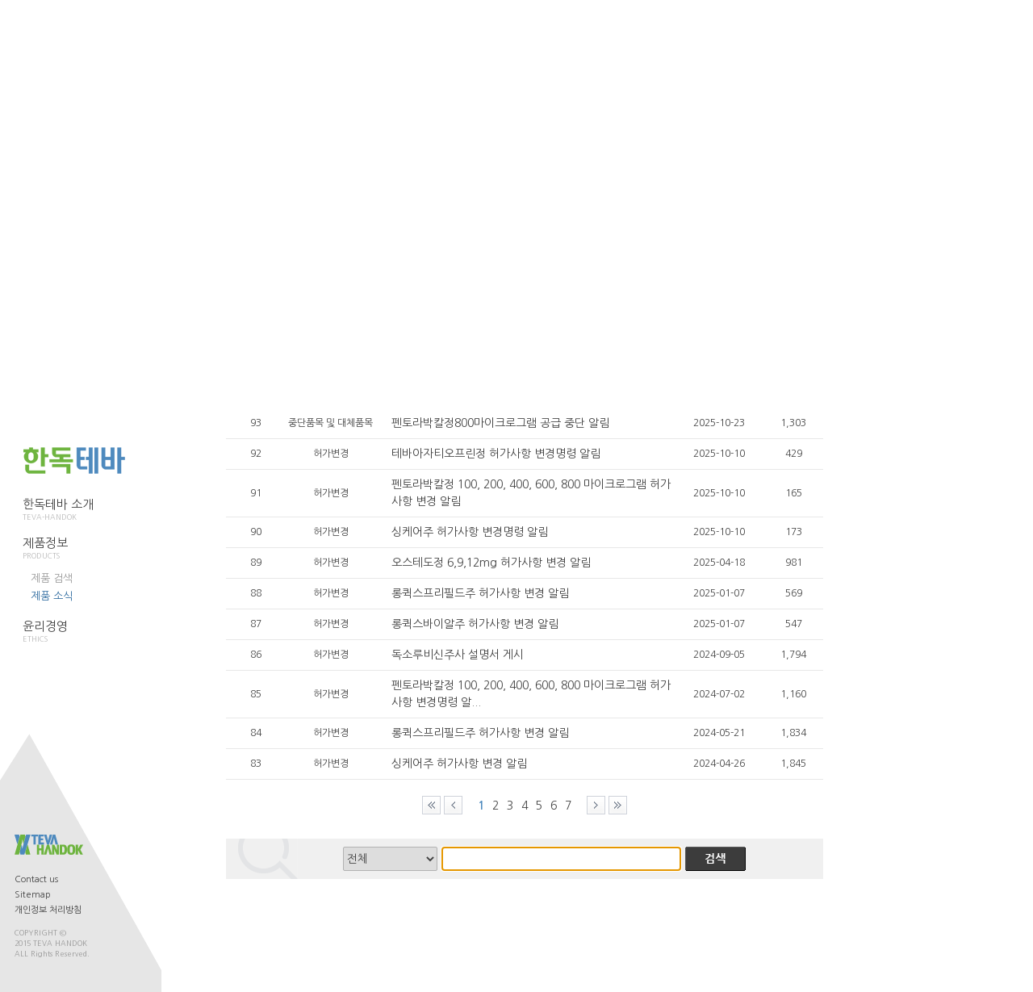

--- FILE ---
content_type: text/html; Charset=UTF-8
request_url: https://teva-handok.co.kr/product/product_news.asp?27134524
body_size: 15120
content:

<!DOCTYPE HTML>
<html lang="ko">
<head>
<meta charset="utf-8">
<meta http-equiv="X-UA-Compatible" content="IE=Edge" />
<!--meta name="viewport" content="width=1260,user-scalable=no;" -->
<meta name="viewport" content="height=device-height,width=device-width, initial-scale=1.0, maximum-scale=1.0, minimum-scale=1.0, user-scalable=no, target-densitydpi=medium-dpi">
<link type="text/css" href="/css/style.css?v=20180316" rel="stylesheet" />
<script type="text/javascript" src="/js/lib/jquery-1.9.1.min.js"></script>
<script type="text/javascript" src="/js/lib/jquery-ui.js"></script>
<script type="text/javascript" src="/js/lib/jquery.bxslider.min.js"></script>
<script type="text/javascript" src="/js/lib/placeholders.min.js"></script>
<script type="text/javascript" src="/js/lib/jquery.mousewheel.js"></script>
<script type="text/javascript" src="/js/ui.common.js"></script>
<script type="text/javascript" src="/xScoPublic/xFunction/xJsv/xGeneric.js"></script>
<!--[if lt IE 9]>
<script type="text/javascript" src="js/lib/html5shiv.js"></script>
<![endif]-->
<title>제품 소식 | 제품정보 | 한독테바</title>
</head>

<body>
	<div id="wrap" class="product-news">
			<div id="skip-to-content">
		<a href="#gnb">주메뉴 바로가기</a>
		<a href="#contents">본문 바로가기</a>
	</div>
	
	<div class="m-header for-mobile">
		<h1 class="logo"><a href="/"><img src="/images/common/logo.png" alt="Teva-Handok" /></a></h1>
		<button type="button" class="nav for-mobile" onclick="javascript:;"></button>
	</div>
	<div class="layerdim"></div>

	<!-- 2018-03-14 팝업추가 -->
	<div class="layer_obi">
		<p>한독테바 임직원이십니까?</p>
		<div class="btns">
			<a href="https://secure.ethicspoint.com/domain/media/ko/gui/34720/index.html" target="_blank" onclick="layerObiClose();" class="yes">예</a>
			<a href="/management/advice.asp">아니오</a>
		</div>
		<a href="javascript:layerObiClose();" class="layer_close_btn">닫기</a>
	</div>
	<script type="text/javascript">
	//<![CDATA[

	function layerObi(){
		$(".layerdim").addClass("obi");
		$(".layer_obi").show();
	}
	function layerObiClose(){
		$(".layerdim").removeClass("obi");
		$(".layer_obi").hide();
	}
	//]]>
	</script>
	<!-- //2018-03-14 팝업추가 -->


	<!-- Left Menu -->
	<div class="left-menu">
		<!-- header -->
		<div class="header">
			<h1 class="logo"><a href="/"><img src="/images/common/logo.png" alt="Teva-Handok" /></a></h1>
			<!-- Gnb -->
			<div id="gnb">
				<h2 class="blind">한독테바 주메뉴</h2>
				<ul>
					<li class="depth1">
						<a href="/about/info.asp?27153806">한독테바 소개<span>TEVA-HANDOK</span></a>
						<ul class="depth2">
							<li><a href="/about/info.asp?27153806">한독테바 소개</a></li>
							<!--<li><a href="/about/ceo.asp?27153806">CEO 인사말</a></li>-->
							<li><a href="/about/value.asp?27153806">한독테바의 가치</a></li>
							<li><a href="/about/map.asp?27153806">찾아오시는 길</a></li>
						</ul>
					</li>
					<li class="depth1">
						<a href="/product/product_srh_list.asp?KeyOrder=G101&27153806">제품정보<span>PRODUCTS</span></a>
						<ul class="depth2">
							<li><a href="/product/product_srh_list.asp?KeyOrder=G101&27153806">제품 검색</a></li>
							<li><a href="/product/product_news.asp?27153806">제품 소식</a></li>
						</ul>
					</li>
					<li class="depth1">
						<a href="/management/fair_trade.asp?27153806">윤리경영<span>ETHICS</span></a>
						<ul class="depth2">
							<li><a href="/management/fair_trade.asp?27153806">공정거래 자율준수</a></li>
							<li><a href="/management/autonomy.asp?27153806">자율준수 의지선언</a></li>
							<li><a href="/management/ethical_management.asp?27153806">한독테바의 윤리경영</a></li>
							<li><a href="https://secure.ethicspoint.com/domain/media/ko/gui/34720/index.html" target="_blank">상담/제보(TEVA OBI)</a></li>
							<!-- <li><a href="/management/advice.asp?27153806">윤리경영 상담/제보</a></li>
							<li><a href="javascript:layerObi();">TEVA OBI</a></li> -->
						</ul>
					</li>
				</ul>
			</div>
			<div class="for-mobile">
				<ul class="util-menu">
					<li><a href="/util/contact.asp?27153806">- Contact us</a></li>
					<li><a href="/util/sitemap.asp?27153806">- Sitemap</a></li>
					<li><a href="/util/personal.asp?27153806">- 개인정보 처리방침</a></li>
				</ul>
				<div class="btn-close">
					<a href="javascript:;"><img src="/images/m/common/btn-close.gif" alt="닫기" /></a>
				</div>
			</div>
			<!-- // Gnb -->
		</div>
		<!-- //header -->		<!-- Footer -->		
		<div class="footer">
			<div class="foot-wrap for-desktop">
				<h2><img src="/images/common/foot-logo.png" alt="한독테바" /></h2>
				<ul class="util-menu">
					<li><a href="/util/contact.asp">Contact us</a></li>
					<li><a href="/util/sitemap.asp">Sitemap</a></li>
					<li><a href="/util/personal.asp">개인정보 처리방침</a></li>
				</ul>
				<p class="copyright">COPYRIGHT &copy;<br />2015 TEVA HANDOK<br />ALL Rights Reserved.</p>
			</div>
			<div class="for-mobile">
				COPYRIGHT &copy; 2015 teva Handok ALL Rights Reserved.
			</div>
		</div>
		<!-- //Footer -->
	</div>
	<!-- // Left Menu -->
		<div class="reveal-header for-mobile">
			<h1><a href="/product/product_srh_list.asp" class="btn-prev">prev</a><span><a href="">제품 소식</a></span><a href="/product/product_srh_list.asp" class="btn-next">next</a></h1>
		</div>
		<div id="contents" class="sub-contents">
			
			<!-- page-title -->
			<div class="page-title-box">
				<h2>제품 소식</h2>
				<!-- location -->
				<div class="location">
					<a href="/">HOME</a>
					<span>></span>
					<a href="/product/product_srh_list.asp">제품정보</a>
					<span>></span>
					<em>제품 소식</em>
				</div>
				<!-- // location -->
			</div>
			<!-- //page-title -->
			
			<!-- tab-menu -->
			<ul class="tab-menu">
				<li class="on"><a href="javascript:;" item-data="">전체</a></li>
				<li ><a href="javascript:;" item-data="G201">낱알변경</a></li>
				<li ><a href="javascript:;" item-data="G202">보험약가</a></li>
				<li ><a href="javascript:;" item-data="G203">허가변경</a></li>
				<li class="last"><a href="javascript:;" item-data="G204">중단품목 및<br />대체품목</a></li>
			</ul>
			<!-- tab-menu -->

			<!-- board-list -->
			<p class="txt-sum">전체 <strong>96</strong>건</p>			
			<table summary="번호, 구분, 제목, 등록일, 조회수 내용이 보여집니다"  class="board-list">
				<caption>제품 소식 - 전체 목록</caption>
				<colgroup>
					<col width="10%" />
					<col width="15%" />
					<col width="*" />
					<col width="15%" />
					<col width="10%" />
				</colgroup>
				<thead>
					<tr>
						<th scope="col">번호</th>
						<th scope="col">구분</th>
						<th scope="col">제목</th>
						<th scope="col">등록일</th>
						<th scope="col">조회</th>
					</tr>
				</thead>
				<tbody>
					<!-- loop -->
				
					<tr>
						<td>96</td>
						<td>허가변경</td>
						<td class="al-left"><a href="/product/product_news_view.asp?KeyOrder=&KeyField=all&KeyWord=&BR_SEQ=105&Current_Page=1">테바아자티오프린정 허가사항 변경명령 알림</a></td>
						<td>2026-01-05</td>
						<td>1,123</td>
					</tr>
				
					<tr>
						<td>95</td>
						<td>허가변경</td>
						<td class="al-left"><a href="/product/product_news_view.asp?KeyOrder=&KeyField=all&KeyWord=&BR_SEQ=104&Current_Page=1">펜토라박칼정 100, 200, 400, 600, 800 마이크로그램 허가사항 변경 알림</a></td>
						<td>2025-11-20</td>
						<td>1,057</td>
					</tr>
				
					<tr>
						<td>94</td>
						<td>허가변경</td>
						<td class="al-left"><a href="/product/product_news_view.asp?KeyOrder=&KeyField=all&KeyWord=&BR_SEQ=103&Current_Page=1">코팍손프리필드주 40mg/1mL 허가사항 변경안내</a></td>
						<td>2025-11-03</td>
						<td>937</td>
					</tr>
				
					<tr>
						<td>93</td>
						<td>중단품목 및 대체품목</td>
						<td class="al-left"><a href="/product/product_news_view.asp?KeyOrder=&KeyField=all&KeyWord=&BR_SEQ=102&Current_Page=1">펜토라박칼정800마이크로그램 공급 중단 알림</a></td>
						<td>2025-10-23</td>
						<td>1,303</td>
					</tr>
				
					<tr>
						<td>92</td>
						<td>허가변경</td>
						<td class="al-left"><a href="/product/product_news_view.asp?KeyOrder=&KeyField=all&KeyWord=&BR_SEQ=101&Current_Page=1">테바아자티오프린정 허가사항 변경명령 알림</a></td>
						<td>2025-10-10</td>
						<td>429</td>
					</tr>
				
					<tr>
						<td>91</td>
						<td>허가변경</td>
						<td class="al-left"><a href="/product/product_news_view.asp?KeyOrder=&KeyField=all&KeyWord=&BR_SEQ=100&Current_Page=1">펜토라박칼정 100, 200, 400, 600, 800 마이크로그램 허가사항 변경 알림</a></td>
						<td>2025-10-10</td>
						<td>165</td>
					</tr>
				
					<tr>
						<td>90</td>
						<td>허가변경</td>
						<td class="al-left"><a href="/product/product_news_view.asp?KeyOrder=&KeyField=all&KeyWord=&BR_SEQ=99&Current_Page=1">싱케어주 허가사항 변경명령 알림</a></td>
						<td>2025-10-10</td>
						<td>173</td>
					</tr>
				
					<tr>
						<td>89</td>
						<td>허가변경</td>
						<td class="al-left"><a href="/product/product_news_view.asp?KeyOrder=&KeyField=all&KeyWord=&BR_SEQ=97&Current_Page=1">오스테도정 6,9,12mg 허가사항 변경 알림</a></td>
						<td>2025-04-18</td>
						<td>981</td>
					</tr>
				
					<tr>
						<td>88</td>
						<td>허가변경</td>
						<td class="al-left"><a href="/product/product_news_view.asp?KeyOrder=&KeyField=all&KeyWord=&BR_SEQ=96&Current_Page=1">롱퀵스프리필드주 허가사항 변경 알림</a></td>
						<td>2025-01-07</td>
						<td>569</td>
					</tr>
				
					<tr>
						<td>87</td>
						<td>허가변경</td>
						<td class="al-left"><a href="/product/product_news_view.asp?KeyOrder=&KeyField=all&KeyWord=&BR_SEQ=95&Current_Page=1">롱퀵스바이알주 허가사항 변경 알림</a></td>
						<td>2025-01-07</td>
						<td>547</td>
					</tr>
				
					<tr>
						<td>86</td>
						<td>허가변경</td>
						<td class="al-left"><a href="/product/product_news_view.asp?KeyOrder=&KeyField=all&KeyWord=&BR_SEQ=94&Current_Page=1">독소루비신주사 설명서 게시</a></td>
						<td>2024-09-05</td>
						<td>1,794</td>
					</tr>
				
					<tr>
						<td>85</td>
						<td>허가변경</td>
						<td class="al-left"><a href="/product/product_news_view.asp?KeyOrder=&KeyField=all&KeyWord=&BR_SEQ=93&Current_Page=1">펜토라박칼정 100, 200, 400, 600, 800 마이크로그램 허가사항 변경명령 알...</a></td>
						<td>2024-07-02</td>
						<td>1,160</td>
					</tr>
				
					<tr>
						<td>84</td>
						<td>허가변경</td>
						<td class="al-left"><a href="/product/product_news_view.asp?KeyOrder=&KeyField=all&KeyWord=&BR_SEQ=92&Current_Page=1">롱퀵스프리필드주 허가사항 변경 알림</a></td>
						<td>2024-05-21</td>
						<td>1,834</td>
					</tr>
				
					<tr>
						<td>83</td>
						<td>허가변경</td>
						<td class="al-left"><a href="/product/product_news_view.asp?KeyOrder=&KeyField=all&KeyWord=&BR_SEQ=91&Current_Page=1">싱케어주 허가사항 변경 알림</a></td>
						<td>2024-04-26</td>
						<td>1,845</td>
					</tr>
				
					<!-- //loop -->
				</tbody>
			</table>
			<!-- // board-list -->
			
			<!-- paging -->
			<div class="paging">
				<span><img src="/images/common/btn-page-first.gif" alt="첫페이지로" /> <img src="/images/common/btn-page-prev.gif" alt="이전페이지" /></span><ul><li><strong title="현재페이지">1</strong>  </li><li><a href="?Current_Page=2&KeyOrder=&KeyField=all&KeyWord=">2</a> </li><li><a href="?Current_Page=3&KeyOrder=&KeyField=all&KeyWord=">3</a> </li><li><a href="?Current_Page=4&KeyOrder=&KeyField=all&KeyWord=">4</a> </li><li><a href="?Current_Page=5&KeyOrder=&KeyField=all&KeyWord=">5</a> </li><li><a href="?Current_Page=6&KeyOrder=&KeyField=all&KeyWord=">6</a> </li><li><a href="?Current_Page=7&KeyOrder=&KeyField=all&KeyWord=">7</a></li></ul><span><img src="/images/common/btn-page-next.gif" alt="다음페이지" /><img src="/images/common/btn-page-last.gif" alt="마지막페이지" /></span>
			</div>
			<!-- //paging -->
			
			<!-- search form -->
			<form id="form" name="form" method="post" class="search-f">
				<input type="hidden" name="Current_Page" value="1" />
				<input type="hidden" name="KeyOrder" id="KeyOrder" value="" />
				<fieldset>
					<legend>목록 내 검색</legend>
					<select name="KeyField" id="KeyField" title="검색구분 선택">
						<option value="all" selected>전체</option>
						<option value="UBM.BR_TITLE" >제목</option>
						<option value="UBM.BR_MEMO" >내용</option>
					</select>					    
					<input type="text" title="검색단어 입력" id="KeyWord" name="KeyWord" value="" maxlength="30" onKeyDown="javascript:jXrKeyAction(event, 13, document.getElementById('btnSearch'));" />	
					<p class="for-desktop"><input type="image" src="/images/common/btn-search.png" onClick="javascript:goSearch(null, document.getElementById('KeyField'), document.getElementById('KeyWord'),'/product/product_news.asp');return false;" alt="검색" id="btnSearch" /></p>
					<p class="for-mobile"><input type="image" src="/images/m/common/btn-search.png" onClick="javascript:goSearch(null, document.getElementById('KeyField'), document.getElementById('KeyWord'),'/product/product_news.asp');return false;" alt="검색" id="btnSearch" /></p>
				</fieldset>
			</form>
			<!-- //serch form -->
		</div>
		
		<div class="right-bg"></div>
				<!-- Footer -->		
		<div class="footer">
			<div class="foot-wrap for-desktop">
				<h2><img src="/images/common/foot-logo.png" alt="한독테바" /></h2>
				<ul class="util-menu">
					<li><a href="/util/contact.asp">Contact us</a></li>
					<li><a href="/util/sitemap.asp">Sitemap</a></li>
					<li><a href="/util/personal.asp">개인정보 처리방침</a></li>
				</ul>
				<p class="copyright">COPYRIGHT &copy;<br />2015 TEVA HANDOK<br />ALL Rights Reserved.</p>
			</div>
			<div class="for-mobile">
				COPYRIGHT &copy; 2015 teva Handok ALL Rights Reserved.
			</div>
		</div>
		<!-- //Footer -->
	</div>
	<!-- // Left Menu -->
	</div>
	<script type="text/javascript">
		function getCurrentDepth() {
			//메뉴 활성화
			return 22;
		}

		$("input[name='KeyWord']").focus();

		$(".tab-menu>li>a").bind("click",function(){
			var pageCode = $(this).attr("item-data");
			
			document.form.KeyOrder.value = pageCode;
			document.form.KeyWord.value = "";

			jXrSubmit(document.form, false, "/product/product_news.asp", "_self");
		});
	</script>
</body>
</html>

--- FILE ---
content_type: text/css
request_url: https://teva-handok.co.kr/css/style.css?v=20180316
body_size: 66129
content:
@charset "utf-8";

@import url('https://fonts.googleapis.com/css?family=Nanum+Gothic:400,500,600,700&display=swap');

/* ================================================
	common style
	source file:style.css
	target:CSS Level 3
================================================ */

/* Reset */
/* html{overflow-x:hidden;overflow-y:scroll;} */
html, body {width:100%;height:100%;-webkit-text-size-adjust: none;}
body,input,select,textarea,button,
div, p, ol, ul, li, img, a, form, span, iframe, dl, dt, dd,
h1, h2, h3, h4, h5, h6, table, th, td {font-family:"Nanum Gothic", sans-serif, dotum, "돋움";font-size:14px;color:#424242;letter-spacing:0;line-height:1.5em;margin:0;padding:0;}
table, th, td{margin:0;padding:0;font-size:12px;color:#424242;line-height:18px;}
table{border-collapse:collapse;border-spacing:0;}
img,fieldset{border:0;padding:0;margin:0;}
ul,ol,li{list-style:none;margin:0;padding:0;}
a{font-size:14px;color:#424242;}
em{font-size:100%;text-decoration:none; font-style:normal;}
strong{color:#4e8abe;}
img {vertical-align:middle;}
button{outline:none;}
input[type="image"]{border:0;background:none;}
input[type=file]{height:28px;line-height:28px;border:solid #B2B2B2 1px;background:#FFF;border-radius:2px;-webkit-appearance: none;}
input[type=text],
input[type=password]{height:30px;line-height:30px;padding:0 8px;border:solid 1px #B2B2B2;background:#FFF;border-radius:2px;box-sizing:border-box;-webkit-box-sizing:border-box;-moz-box-sizing:border-box;-webkit-appearance: none;}
input[type=radio]{vertical-align:middle;}
select{height:30px;border:1px solid #B2B2B2;border-radius:2px;}
textarea{width:100%;border:1px solid #B2B2B2;padding:0 8px;box-sizing:border-box;-webkit-box-sizing:border-box;-moz-box-sizing:border-box;border-radius:0;-webkit-appearance: none;}

/* basic layout & align */
a{text-decoration:none;cursor:pointer}
a:link{text-decoration:none}
a:visited{text-decoration:none}
a:hover{text-decoration:none}
a.underline{text-decoration:underline}

.left{float:left !important;}
.right{float:right !important;}
.clear{clear:both !important;}

.al-left{text-align:left !important;}
.al-right{text-align:right !important;}
.al-center{text-align:center !important;}

/* basic others */
.show{display:block}
.hide{display:none}
legend, caption,
.blind{position:absolute;width:0;height:0;font-size:0;line-height:0;text-indent:-9999px;overflow:hidden;}

.for-desktop{display:inline-block;}
.for-mobile{display:none;}

@media only screen and (max-width:768px){
	.for-desktop{display:none;}
	.for-mobile{display:inline-block;}
}

/* placeholder */
input::-webkit-input-placeholder {color: #909090;}
input::-moz-placeholder {color: #909090;}
input:-moz-placeholder {color: #909090;} /* Older versions of Firefox */
input:-ms-input-placeholder {color: #909090;}

textarea::-webkit-input-placeholder {color: #909090;}
textarea::-moz-placeholder {color: #909090;}
textarea:-moz-placeholder {color: #909090;} /* Older versions of Firefox */
textarea:-ms-input-placeholder {color: #909090;}

/* Layout */
#wrap {position:relative;width:100%;height:100%;min-width:1260px;}
#contents{margin-left:200px;}
.main-contents{height:100%;}

.sub-contents{width:900px;min-height:100%;padding:0 80px;background-color:#FFF;padding-bottom:140px;box-sizing:border-box;-webkit-box-sizing:border-box;-moz-box-sizing:border-box;}
.sub-contents .page-title-box{position:relative;height:87px;padding-top:70px;background:url(/images/common/bar-black-30x1.gif) left bottom no-repeat;margin-bottom:43px;}
.sub-contents h2{height:40px;line-height:40px;font-size:40px;color:#424242;font-weight:600;letter-spacing:-0.07em;}
.sub-contents h3{font-size:18px;font-weight:500;}
.sub-contents .location{position:absolute;top:95px;right:0;}
.sub-contents .location span{color:#9e9e9e;}
.sub-contents .location em{color:#4e8abe;font-weight:bold;}
#contents .no-data{width:100%;text-align:center;}

.right-bg{display:block;z-index:-1;position:fixed;top:0;right:0;width:500px;height:1000px;background-position:center top;}
.ceo-img{display:none;}

@media only screen and (max-width:1480px){
	.right-bg{margin-right:-8%;}
}

@media only screen and (max-width:1360px){
	.right-bg{display:none;}
	.ceo-img{display:block;margin-bottom:50px;}
}

@media only screen and (max-width:768px){
	#wrap{min-width:320px;height:auto;min-height:100%;}
	#contents{margin-left:0;}
	.sub-contents{width:100%;min-height:0;padding:0 3% 20%;font-size:0.875em;box-sizing:border-box;-webkit-box-sizing:border-box;-moz-box-sizing:border-box;}
	.sub-contents table, th, td{font-size:1em;}
	.sub-contents a{font-size:1em;}
	.sub-contents input[type=file]{width:100%;font-size:1em;}
	.sub-contents .page-title-box{height:35px;margin-bottom:6%;padding-top:8%;background-size:22px 1px;}
	.sub-contents h2{font-size:1.429em;height:20px;line-height:20px;}
	.sub-contents h3{font-size:1.250em;}
	.sub-contents .location{display:none;}
	.sub-contents img{max-width:100%;}

	.ceo-img{margin-bottom:10%;}
}

/* Skip To Content */
#skip-to-content{position:absolute;top:0;left:0;width:100%;z-index:1000}
#skip-to-content a{display:block;position:absolute;top:0;left:-99999px;width:100%;height:30px;line-height:30px;background:#6eb43f;color:#fff;font-weight:bold;font-size:12px;text-align:center}
#skip-to-content a:focus,#skip-to-content a:active{left:0;text-decoration:none}
#skip-to-content a:hover{text-decoration:underline}

/* Header */
.left-menu{width:200px;height:100%;min-height:595px;position:fixed;background:#fff;z-index:999;}
.left-menu .nav{/* display:none; */}
.header{height:450px;width:164px;padding-left:28px;position:absolute;top:0;left:0;}
.header .logo{margin-top:45px;}
.header #gnb{position:absolute;top:105px;left:28px;z-index:9999;}
.header #gnb .depth1{margin-top:16px;}
.header #gnb .depth1 > a{font-size:15px;font-weight:500;}
.header #gnb .depth1 > a span{display:block;font-size:9px;color:#b9b9b9;line-height:10px;}
.header #gnb .depth1:first-child{margin:0;}
.header #gnb .depth2{display:none;padding:11px 0 0 10px;}
.header #gnb .depth2 li{line-height:22px;}
.header #gnb .depth1:first-child ul{height:90px !important;}
.header #gnb .depth2 li a{font-size:13px;color:#999;font-weight:500;}
.header #gnb .depth2 li.on a{color:#2d6a9f;}
.header .btn-close{display:none;}

@media only screen and (max-width:768px){
	.header #gnb{position:static;}
	.header #gnb .depth1:first-child ul{height:auto !important;}
}

/* 2018-03-14 추가 : TEVA OBI 팝업 */
.layerdim.obi{display:block;z-index:1000;}
.layer_obi{display:none;position:fixed;left:50%;top:50%;margin:-93px 0 0 -250px;width:500px;height:185px;background:url(/images/common/pop_obi_bg.jpg) no-repeat;z-index:1001;}
.layer_obi p{padding:45px 0 25px;font-size:15px;font-weight:bold;color:#424242;text-align:center;}
.layer_obi .layer_close_btn{position:absolute;right:0;top:0;width:56px;height:56px;font-size:0;}
.layer_obi .btns{text-align:center;}
.layer_obi .btns a{display:inline-block;width:120px;height:40px;border-radius:5px;background-color:#3c3c3c;color:#fff;line-height:40px;}
.layer_obi .btns a.yes{background-color:#4e8abe;}


/* Footer */
#wrap > .footer{display:none;}
.footer {position:absolute;left:0;bottom:0;min-height:320px;width:200px;background:url(/images/common/foot-bg.gif) left top no-repeat;}
.footer .foot-wrap {padding:125px 0 0 18px;}
.footer .foot-wrap h2{margin-bottom:20px;}
.footer .util-menu li{line-height:18px;}
.footer .util-menu li a{font-size:11px;font-weight:500;color:#424242;}
.footer .util-menu li.on a,
.footer .util-menu li a:focus{color:#2d6a9f;}
.footer .copyright {font-size:9px;line-height:1.5em;color:#979797;padding-top:13px;}

@media only screen and (max-width:768px){
	#wrap > .footer{display:block;}
	.m-header{position:absolute;top:0;left:0;width:100%;height:45px;background-color:#FFF;z-index:99;}
	.m-header .logo{margin:8px 0 0 3%;}
	.m-header .logo img{width:80px;}
	.m-header .nav{display:block;position:absolute;top:0;right:0;border:none;width:45px;height:45px;background: url(/images/m/common/icon-menu.png) center center no-repeat;background-size: 17px 15px;}
	.left-menu{display:none;position:absolute;top:0;right:0;z-index:999;width:190px;background-color:#fff;overflow:auto;box-shadow: 0 3px 5px rgba(0,0,0,0.1);-webkit-box-shadow: 0 3px 5px rgba(0,0,0,0.1);-moz-box-shadow: 0 3px 5px rgba(0,0,0,0.1);}
	.left-menu .footer{display:none;}
	.header{position:static;width:100%;height:auto;padding-left:0;}
	.header .logo{display:none;}
	.header #gnb{margin-top:50px;border-bottom:1px solid #eaeae9;}
	.header #gnb .depth1{margin-top:0;border-top:1px solid #eaeae9;}
	.header #gnb .depth1 > a{display:inline-block;width:100%;padding:12px 15px;font-size:0.929em;color:#424242;font-weight:normal;box-sizing:border-box;-webkit-box-sizing:border-box;-moz-box-sizing:border-box;}
	.header #gnb .depth2{padding:0;background-color: #f2f2f2;border-top:1px solid #eaeae9;}
	.header #gnb .depth2 li a{display:inline-block;width:100%;padding:0 20px;line-height:35px;font-size:0.857em;color:#6f6f6f;font-weight:normal;box-sizing:border-box;-webkit-box-sizing:border-box;-moz-box-sizing:border-box;}
	.header #gnb .depth2 li.on a{font-weight:bold;color:#656565;}
	.header #gnb ul .depth1 span{display:none;}
	.header .util-menu{margin:50px 0 50px 10px;}
	.header .util-menu li{margin-top:3px;}
	.header .util-menu li.on{font-weight:bold;}
	.header .util-menu li a{font-size:0.857em;}
	.header .btn-close{display:block;position:absolute;top:0;right:0;}
	.header .btn-close a{display:inline-block;width:50px;height:50px;line-height:50px;text-align:center;}
	.header .btn-close img{width:18px;}
	.reveal-header{width:100%;height:45px;background-color:#4e8abe;margin-top:45px;text-align:center;}
	.reveal-header h1 {position:relative;line-height:37px;font-weight:500;}
	.reveal-header h1 span a{font-size:1.25em;color:#fff;line-height:2.65}
	.reveal-header h1 .btn-prev,
	.reveal-header h1 .btn-next{position:absolute;top:0;display:inline-block;width:45px;height:45px;background:url(/images/m/common/btn-prev.png) center center no-repeat;background-size:11px 20px;font-size:0;text-indent:-9999px;}
	.reveal-header h1 .btn-prev{left:0;}
	.reveal-header h1 .btn-next{right:0;background-image:url(/images/m/common/btn-next.png);}

	.footer{position:absolute;bottom:0;left:0;min-height:0;width:100%;background:none;border-top:1px solid #d2d2d2;}
	.main .footer{border-top:none;}
	.footer .for-mobile{width:100%;height:25px;color:#b3b3b3;font-size:0.786em;text-align:center;padding-top: 5px;}
	.copyright{display:none;}
}

/* icon */
.icon{display:inline-block;background:url(/images/common/icon-pack.png) 0 0 no-repeat;}
.btn .icon{position:absolute;top:10px;right:20px;width:20px;height:20px;}
.btn .icon-report{background-position:0 0;}
.btn .icon-confirm{background-position:-20px 0;}
.btn .icon-pdf{top:8px;right:12px;background-position:-40px 0;}

@media only screen and (max-width:768px){
	.btn{font-size:1em;}
}

/* Button */
.btn{position:relative;display:inline-block;color:#fff;font-weight:bold;text-align:center;padding:2px 0;}
.btn-gray-S{width:75px;height:20px;background:url(/images/common/btn-gray-S.png) 0 0 no-repeat;}
.btn-gray-M{width:88px;height:20px;background:url(/images/common/btn-gray-M.png) 0 0 no-repeat;}
.btn-gray-L{width:126px;height:22px;padding:9px 0 9px 23px;text-align:left;background:url(/images/common/btn-gray-L.png) 0 0 no-repeat;}
.btn-gray-XL{width:157px;height:25px;line-height:25px;background:url(/images/common/btn-gray-XL.png) 0 0 no-repeat;}
.btn-gray-XXL{color:#428AB2;text-align:left;width:180px;height:35px;font-size:14px;line-height:37px;}
/*.btn-gray-XXL{text-align:left;width:180px;height:35px;font-size:14px;line-height:37px;padding-left:38px;background:url(/images/common/btn-gray-XXL.png) 0 0 no-repeat;}*/
.btn-blue{width:96px;height:22px;padding:9px 0 9px 23px;text-align:left;background:url(/images/common/btn-blue.png) 0 0 no-repeat;}

/* Input */
.inp-w100per{width:100%;}
.inp-wm{width:240px;}

/* Input File */
.input1, .input2{float:left;}
.input1 input{width:470px;}
.input2{margin-left:5px;}
.input2:focus{outline: green dotted thick;}

/* Tab-Menu */
.tab-menu{width:100%;margin-bottom:30px;overflow:hidden;}
.tab-menu > li{float:left;width:20%;height:50px;text-align:center;padding-left:1px;box-sizing:border-box;-webkit-box-sizing:border-box;-moz-box-sizing:border-box;}
.tab-menu > li > a{display:inline-block;width:100%;height:100%;line-height:50px;border:1px solid #e1e1e1;box-sizing:border-box;-webkit-box-sizing:border-box;-moz-box-sizing:border-box;}
.tab-menu > li.on{height:60px;}
.tab-menu > li.on > a{border:none;background:url(/images/common/bg-tab-on.png) 0 0 no-repeat;}
.tab-menu > li .tab-cont{display:none;position:absolute;top:0;left:0;text-align:left;}
.tab-menu > li:first-child .tab-cont{display:block;}

@media only screen and (max-width:768px){
	.tab-menu > li{width:50%;padding-left:0;}
}

/* Board-List */
.board-list{width:100%;border-top:2px solid #1a1a1a;}
.board-list th{text-align:center;padding:10px 0;background:url(/images/common/bg-board-line.gif) left bottom repeat-x;}
.board-list td{text-align:center;padding:8px 0;border-bottom:1px solid #e8e8e8;}
.board-list td.al-left{padding-left:20px;}

/* Board-View */
.board-view{width:100%;border-bottom:1px solid #1a1a1a;}
.board-view th{padding:10px 0;text-align:center;}
.board-view td{padding:10px 0;}
.board-view tr:first-child th{border-top:2px solid #1a1a1a;}
.board-view tr:first-child td{border-top:2px solid #1a1a1a;padding-left:15px;font-size:18px;font-weight:300;border-bottom:1px solid #e8e8e8;}
.board-view tr.info th,
.board-view tr.info td{font-size:13px;color:#333;}
.board-view tr.info td li{float:left;margin-left:15px;}
.board-view tr.info td li:nth-child(2n){padding-left:15px;margin-right:40px;background:url(/images/common/bar-e0e0e0-1x15.gif) 0 4px no-repeat;}
.board-view tr.info td li:first-child{background:none;padding-left:0;}
.board-view tr.info td li.add{clear:both;margin-top:5px;}
.board-view tr.info td li.add + li{width:80%;margin:5px 0 0 17px;box-sizing:border-box;-webkit-box-sizing:border-box;-moz-box-sizing:border-box;}
.board-view tr.cont td{padding:35px 30px 180px;background:url(/images/common/bg-board-line.gif) left top repeat-x;white-space:pre-wrap;}
.board-view td .add-file{text-decoration:underline;}

.prev-next li{border-bottom:1px solid #e1e1e1;overflow:hidden;}
.prev-next li em{float:left;display:block;width:95px;height:100%;padding:13px 0;text-align:center;background-color:#f5f5f5;}
.prev-next li p{float:left;width:80%;padding:13px 0 13px 20px;overflow:hidden;white-space:nowrap;text-overflow:ellipsis;padding-left:10px;box-sizing:border-box;-webkit-box-sizing:border-box;-moz-box-sizing:border-box;}

@media only screen and (max-width:768px){
	.board-view tr:first-child td{padding-left:3%;font-size:1.083em;}
	.board-view tr.cont td{padding:10% 5% 12%;}
	.board-view tr.info td li.add + li{width:80%;margin-right:0;}
	
	.prev-next li p{width:78%;}
}

@media only screen and (max-width:480px){
	.board-view tr.info td li:nth-child(3){clear:both;}
	.board-view tr.info td li.add + li{width:75%;margin-left:16px;}
	
	.prev-next li em{width:80px;}
	.prev-next li p{width:70%;}
}

/* Board-Wirte */
.board-write{width:100%;margin-top:20px;}
.board-write th{border-bottom:1px solid #e8e8e8;padding:7px 0;text-align:center;color:#656565;font-weight:500;}
.board-write th label em{color:#6eb43f;font-weight:normal;margin-right:5px;}
.board-write td{border-bottom:1px solid #e8e8e8;padding:7px 25px 7px;}
.board-write tr:first-child th{border-top:2px solid #1a1a1a;}
.board-write tr:first-child td{border-top:2px solid #1a1a1a;}
.board-write td textarea{height:160px;}
.board-write td.tel select{width:70px;float:left;margin-right:5px;background-color:#FFF}
.board-write td.tel input{width:70px;}
.board-write td.id input{float:left;}
.board-write td.id input[type="text"]{width:150px;margin-right:5px;}
.board-write td.name input[type="text"]{width:240px;margin-right:5px;}
.board-write td.email input+input{width:193px;}
.board-write td.email select{vertical-align:top;width:190px;}
.board-write td.type input{margin-left:30px;}
.board-write td.type input:first-child{margin-left:0;}
.board-write td.type input[type="radio"]:nth-child(9){margin-left:0;}

.board-write.type2 th{text-align:left;background-color:#f5f5f5;padding-left:20px;}
.board-write.type2 td{padding:7px 25px 7px 10px;}

@media only screen and (max-width:768px){
	.board-write th label em{margin-right:1px;}
	.board-write td{padding:7px;}
	.board-write td .inp-wm{width:100%;}
	.board-write td.id input[type="text"]{margin-right:3px;}
	.board-write td.id input[type="image"]{width:78px;margin-top:1px;}
	.board-write td.name input[type="text"]{width:100%;margin-right:0;}
	.board-write td.email input+input{width:36%;min-width:165px;}
	.board-write td.email select{width:30%;min-width:165px;}

	.board-write.type2 th{padding:7px 5px;}
	.board-write.type2 td{padding:7px;}
}

@media only screen and (max-width:480px){
	.board-write td.tel select{width:23%;}
	.board-write td.tel input{width:70px;}
	.board-write td.email input+input{width:100%;min-width:0;margin-top:1%;}
	.board-write td.email select{width:100%;min-width:0;margin-top:1%;}
}

/* Paging */
.paging{overflow:hidden;text-align:center;margin:20px 0 30px;}
.paging *{vertical-align:middle;}
.paging ul{display:inline;overflow:hidden;margin:0 12px;}
.paging li{display:inline;margin:0 3px;}

/* Main */
.main{height:100%;overflow:hidden;}
.bx-bg img {min-width:1556px;min-height:1000px;width:100%;}
.bx-controls {position:absolute;z-index:99;}
.bx-controls a {background:url(/images/common/btn-pager.png) -17px 0 no-repeat;display:block;width:17px;height:17px;font-size:0;margin-top:7px;}
.bx-controls a.active {background-position:0 0;}
.bx-controls .bx-pager-item:first-child a {margin:0;}
.bxslider .bx-right {position:absolute;bottom:0;right:0;width:50%;height:100%;}
.bxslider .tab1 .bx-right {background:url(/images/main/main-tab1-conbg.png) 0 0;}
.bxslider .tab2 .bx-right {background:url(/images/main/main-tab2-conbg.png) 0 0;}
.bxslider .tab3 .bx-right {background:url(/images/main/main-tab3-conbg.png) 0 0;}
.bxslider .tab4 .bx-right {background:url(/images/main/main-tab4-conbg.png) 0 0;}
.bxslider .bx-right .right-wrap {position:absolute;top:50%;left:50%;text-align:center;}
.bxslider .tab1 .bx-right .right-wrap{margin:-138px 0 0 -190px;}
.bxslider .tab2 .bx-right .right-wrap{margin:-116px 0 0 -206px;}
.bxslider .tab3 .bx-right .right-wrap{margin:-100px 0 0 -192px;}
.bxslider .tab4 .bx-right .right-wrap{margin:-80px 0 0 -200px;}
.bxslider .bx-right .right-wrap p {text-align:center;margin-top:35px;}
.bxslider .tab5 .bx-cont {position:absolute;top:50%;width:100%;margin-top:-200px;}
.bxslider .tab5 .bx-cont h1{text-align:center;padding-bottom:90px;}
.bxslider .tab5 .bx-cont .product-list{width:40%;min-width:755px;margin:0 auto;}
.bxslider .tab5 .bx-cont .product-list li{float:left; height:296px;margin-left:3.5%;}
.bxslider .tab5 .bx-cont .product-list li.product1{margin-left:0;}
.bxslider .tab5 .bx-cont .product-list li .image img{width:100%;}
.bxslider .tab5 .bx-cont .product-list li p{text-align:center;margin-top:15px;}
.bxslider .tab5 .bx-cont .product-list li p a{margin-left:8px;}

@media only screen and (max-width:1260px){
	.bx-bg img{width:auto;height:100%;}
}

@media only screen and (min-width:769px){
	.bx-controls {top:50%;margin-top:-57px;right:14px;}
}

@media only screen and (max-width:768px){
	.bx-bg{background:url(/images/m/main/bg1.jpg) 0 45px no-repeat;background-size:cover;}
	.bx-controls{width:75px;bottom:40px;left:50%;margin-left:-38px;}
	.bx-controls a{width:8.5px;height:8.5px;margin:0 0 0 8px;background-position:-9px 0;background-size:17px 8.5px;}
	.bx-pager-item{float:left;}
	.bxslider li{overflow:hidden;}
	.bxslider .bx-right{width:100%;height:43%;}
	.bxslider .bx-right .right-wrap{top:50%;left:0;width:100%;}
	.bxslider .bx-right .right-wrap p{margin-top:6%;}
	.bxslider .tab2 .bx-bg{background-image:url(/images/m/main/bg2.jpg);}
	.bxslider .tab3 .bx-bg{background-image:url(/images/m/main/bg3.jpg);}
	.bxslider .tab4 .bx-bg{background-image:url(/images/m/main/bg4.jpg);}
	.bxslider .tab5 .bx-bg{background-image:url(/images/m/main/bg5.jpg);}
	.bxslider .tab1 .bx-right .right-wrap{margin:-100px 0 0 0;}
	.bxslider .tab2 .bx-right .right-wrap{margin:-95px 0 0 0;}
	.bxslider .tab3 .bx-right .right-wrap{margin:-84px 0 0 0;}
	.bxslider .tab4 .bx-right .right-wrap{margin:-65px 0 0 0;}
	.bxslider .tab1 .bx-right .right-wrap h1 img{width:250px;}
	.bxslider .tab2 .bx-right .right-wrap h1 img{width:280px;}
	.bxslider .tab3 .bx-right .right-wrap h1 img{width:263px;}
	.bxslider .tab4 .bx-right .right-wrap h1 img{width:230px;}
	.bxslider .tab1 .bx-right .right-wrap p img{width:267px;}
	.bxslider .tab2 .bx-right .right-wrap p img{width:289px;}
	.bxslider .tab3 .bx-right .right-wrap p img{width:266px;}
	.bxslider .tab4 .bx-right .right-wrap p img{width:281px;}
	.bxslider .tab3 .bx-right .right-wrap .txt{position:static;}
	.bxslider .tab3 .bx-right .right-wrap .txt img{width:390px;}
	.bxslider .tab5 .bx-cont{top:50%;overflow:hidden;margin-top:-55%;}
	.bxslider .tab5 .bx-cont h1{padding:8% 0 15px;}
	.bxslider .tab5 .bx-cont h1 img{width:200px;}
	.bxslider .tab5 .bx-cont .product-list{width:70%;min-width:0;overflow:hidden;}
	.bxslider .tab5 .bx-cont .product-list li{position:relative;float:none;width:100%;height:auto;margin-left:0;overflow:hidden;background-color:rgba(0,0,0,0.3);margin-top:5px;}
	.bxslider .tab5 .bx-cont .product-list li:first-child{margin-top:0;}
	.bxslider .tab5 .bx-cont .product-list li p{float:left;margin-top:0;}
	.bxslider .tab5 .bx-cont .product-list li .image{width:60%;}
	.bxslider .tab5 .bx-cont .product-list li .name{position:absolute;top:50%;right:0;display:inline-block;width:40%;height:100%;margin-top:-32px;}
	.bxslider .tab5 .bx-cont .product-list li p a{display:block;margin-top:7%;margin-left:0;}
}

@media only screen and (max-width:480px){
	.bxslider .bx-right .right-wrap p{margin-top:3%;}
	.bxslider .tab1 .bx-right .right-wrap{margin:-77px 0 0 0;}
	.bxslider .tab2 .bx-right .right-wrap{margin:-70px 0 0 0;}
	.bxslider .tab3 .bx-right .right-wrap{margin:-60px 0 0 0;}
	.bxslider .tab4 .bx-right .right-wrap{margin:-50px 0 0 0;}
	.bxslider .tab1 .bx-right .right-wrap h1 img{width:190px;}
	.bxslider .tab2 .bx-right .right-wrap h1 img{width:195px;}
	.bxslider .tab3 .bx-right .right-wrap h1 img{width:185px;}
	.bxslider .tab4 .bx-right .right-wrap h1 img{width:185px;}
	.bxslider .tab1 .bx-right .right-wrap p img{width:215px;}
	.bxslider .tab2 .bx-right .right-wrap p img{width:237px;}
	.bxslider .tab3 .bx-right .right-wrap p img{width:214px;}
	.bxslider .tab4 .bx-right .right-wrap p img{width:229px;}
	.bxslider .tab5 .bx-cont h1 img{width:170px;}
}

/* Main-popup */
.main-popup{display:none;position:relative;width:100%;min-width:1080px;background-color:#4e8abe;}
.main-popup .layout{width:90%;min-width:1080px;height:230px;overflow:hidden;}
.main-popup .layout li{float:left;height:170px;line-height:170px;padding-left:2px;text-align:center;background:url(/images/main/bar-popup.gif) left center no-repeat;box-sizing:border-box;-webkit-box-sizing:border-box;-moz-box-sizing:border-box;}
.main-popup .layout li:first-child{padding:0;background:none;}
.main-popup .layout li img{max-width:100%;max-height:100%;}
.main-popup .layout2 li{width:50%;}
.main-popup .layout3 li{width:33.3%;}
.main-popup .btn-area{position:absolute;bottom:10px;right:30px;color:#fff;}
.main-popup .btn-area input{display:inline-block;vertical-align: middle;}
.main-popup .btn-area label{display:inline-block;}
.main-popup .btn-area input[type="checkbox"]{width:15px;height:15px;margin-right:3px;}
.main-popup .btn-area input[type="image"]{margin:-2px 0 0 7px;}

/* about */
.about-info .right-bg{background-image:url(/images/about/bg-info.jpg);}
.about-info .txt-info{line-height:28px;margin-bottom:65px;}
.about-info .txt-info strong{border-bottom:1px solid #4e8abe;font-weight:normal;}
.about-info .txt-info .txt{display:block;font-size:20px;margin-bottom:10px;}
.about-info .cont{overflow:hidden;}
.about-info .cont > dt{clear:both;float:left;width:92px;font-size:15px;color:#4e8abe;font-weight:500;}
.about-info .cont > dd{float:left;width:500px;margin-bottom:20px;background: url(/images/common/bar-e0e0e0-1x10.gif) 0 6px no-repeat;padding-left:10px;font-size:15px;}
.about-info .cont > dd dt{font-size:15px;margin-top:25px;}
.about-info .cont > dd dt:first-child{margin-top:0;}
.about-info .cont > dd dd{font-size:13px;}
.about-info .cont > dd dd ul{margin-top:5px;}

.about-ceo .right-bg{background-image:url(/images/about/bg-ceo.jpg);}
.about-ceo .cont p{margin-top:10px;line-height:30px;}
.about-ceo .cont p:first-child{margin-top:0;}
.about-ceo .ceo{margin-top:60px;padding:8px 0;background:url(/images/management/txt-ceo.gif) 140px 2px no-repeat;}
.about-ceo .ceo em{font-weight:500;}

.about-history .right-bg{background-image:url(/images/about/bg-history.jpg);}
.about-history .history-list{background:url(/images/about/bg-bar-history.gif) 6px 15px no-repeat;}
.about-history .history-list li{background:url(/images/common/bullet4.png) left center no-repeat;margin-top:41px;padding-left:25px;}
.about-history .history-list li:first-child{margin-top:0;}
.about-history .history-list li span{font-size:20px;margin-right:20px;}

.about-value .right-bg{background-image:url(/images/about/bg-value.jpg);}
.about-value .top-info dt{font-size:20px;margin-bottom:10px;}
.about-value .top-info dd{font-size:14px;line-height:30px;}
.about-value .value-list{overflow:hidden;margin-top:60px;background:url(/images/about/bg-value.gif) 0 0 no-repeat;}
.about-value .value-list li{float:left;width:148px;height:140px;font-size:10px;color:#fff;text-align:center;margin-top:50px;}
.about-value .value-list li.list1{width:143px;}
.about-value .value-list li.list4{width:149px;}
.about-value .value-list li.list5{width:144px;}
.about-value .value-list li span{display:block;font-size:20px;font-weight:500;text-align:center;margin-bottom:3px;}
.about-value .cont{font-size:15px;line-height:40px;margin-top:50px;}
.about-value .cont strong{color:#424242;font-weight:normal;}
.about-value .cont em{font-size:20px;font-weight:bold;}
.about-value .cont em.txt-blue{color:#75bee9;}
.about-value .cont em.txt-green{color:#74c042;}
.about-value .cont em.txt-yellow{color:#ffc20f;}
.about-value .cont em.txt-orange{color:#f68121;}
.about-value .cont em.txt-violet{color:#583494;}

.about-map .right-bg{background-image:url(/images/about/bg-map.jpg);}
.about-map .map{margin-bottom:50px;}
.about-map .map-info dt{font-size:18px;font-weight:500;margin:40px 0 10px;}
.about-map .map-info dt:first-child{margin-top:0;}
.about-map .map-info dd{font-size:14px;margin:5px 0;padding-left:13px;background: url(/images/common/bullet2.gif) 0 6px no-repeat;}
.about-map .map-info dd:nth-of-type(2) {padding-left:0; background-image:none}
.about-map .map-info li{position:relative;margin:5px 0;padding-left:13px;background: url(/images/common/bullet2.gif) 0 6px no-repeat;}
.about-map .map-info li p{margin-left:39px;}

@media only screen and (max-width:768px){
	.about-info .cont > dd{width:100%;background:none;padding-left:0;}
	.about-info .txt-info{line-height:24px;margin-bottom:10%;}
	.about-info .txt-info .txt{font-size:1.167em;margin-bottom:1%;}
	.about-info .cont > dt,
	.about-info .cont > dd{font-size:1em;}
	.about-info .cont > dt{width:65px;background: url(/images/common/bar-e0e0e0-1x10.gif) right 6px no-repeat;margin-right:8px;}
	.about-info .cont > dd{width:75%;}
	.about-info .cont > dd dt{font-size:1em;margin-top:3%;}
	.about-info .cont > dd dd{font-size:1em;}
	.about-info .cont > dd dd li{font-size:0.917em;line-height:1.6em;margin-top:10px;}

	.about-value .top-info dt{font-size:1.250em;margin-bottom:5px;font-weight:500;}
	.about-value .top-info dd{font-size:1em;line-height:1.833em;}
	.about-value .value-list-wrap{width:100%;text-align:center;}
	.about-value .value-list{max-width:350px;background:none;margin-top:6%;}
	.about-value .value-list li{width:31.3%;height:auto;margin:1%;}
	.about-value .value-list li.list1{width:31.3%;}
	.about-value .value-list li.list4{width:31.3%;clear:both;margin-left:16.65%;}
	.about-value .value-list li.list5{width:31.3%;}
	.about-value .cont{font-size:1em;line-height:2.083em;margin-top:8%;}
	.about-value .cont strong{font-weight:bold;}
	.about-value .cont em{font-size:1em;}

	.about-ceo .ceo{background-size:60px;background-position:140px 10px;margin-top:12%;}
	.about-ceo .cont p{line-height:1.833em;}

	.about-map .map-info dd{font-size:1em;}
}

/* Product-search */
.product-search .right-bg{background-image:url(/images/product/bg-product.jpg);}
.product-search .top-box .bg{float:left;display:inline-block;width:40px;height:40px;margin:2px 0 0 2px;background:url(/images/common/icon-pack.png) 0 -20px no-repeat;}
.product-search .top-box .group-list dt{height:45px;line-height:45px;color:#fff;background:#65a2ce url(/images/product/bg-product-title1.gif) right top no-repeat;}
.product-search .top-box .group-list ul{overflow:hidden;padding-bottom:10px;}
.product-search .top-box .group-list li{float:left;width:25%;height:25px;line-height:25px;margin:5px 0;padding-left:13px;border-left:1px solid #e9e9e9;box-sizing:border-box;-webkit-box-sizing:border-box;-moz-box-sizing:border-box;}
.product-search .top-box .group-list li.on a,
.product-search .top-box .group-list li a:focus{color:#1c6da8;}
.product-search .top-box form{clear:both;width:100%;height:45px;background:#6eb43f url(/images/product/bg-product-title2.gif) right top no-repeat;}
.product-search .top-box form fieldset{height:100%;}
.product-search .top-box form .bg{background-position:-40px -20px;}
.product-search .top-box form .search-f{padding-top:7px;}
.product-search .top-box form .search-f label{float:left;height:30px;display:inline-block;line-height:30px;margin-right:45px;color:#fff;}
.product-search .top-box form .search-f input[type=text]{float:left;width:390px;margin-right:5px;padding-left:5px;border:none;}

.product-search .product-list{width:100%;padding-top:45px;overflow:hidden;}
.product-search .product-list li {clear:both;}
/* .product-search .product-list li{float:left;width:100%;text-align:center;margin-top:30px;} */
.product-search .product-list li a.product-link{float:left;display:inline-block;width:38%;height:100%;margin:0 auto;}
.product-search .product-list li p{height:250px;text-align:center;float:left;}
.product-search .product-list li p img{max-width:100%;max-height:100%;}
.product-search .product-list li p img.no-image{display:none;}
.product-search .product-list li span{display:block;text-align:left;font-size: 16px;font-weight: 600;margin-bottom:10px;}

.product-search .product-list .product-info {float:left;width:58%;}
.product-search .product-list .product-info dt{float:left;width:80px;text-align:left;margin-left:10px;padding:5px 0 5px 10px;background:url(/images/common/bullet1.gif) 0 13px no-repeat;}
.product-search .product-list .product-info dd{float:left;width:315px;text-align:left;padding:5px 0 5px 12px;background:url(/images/common/bar-e0e0e0-1x10.gif) 0 14px no-repeat;}
.product-search .product-list .product-info .btn{margin-top:12px;}

.product-search .product-info-box{position:relative;width:100%;margin-top:70px;border-bottom:1px solid #c8c8c8;padding-bottom:40px;overflow:hidden;}
.product-search .product-info-box .product-img{float:left;width:345px;min-height:178px;max-height:345px;text-align:center;}
.product-search .product-info-box .product-img img{max-width:100%;max-height:370px;}
.product-search .product-info-box .product-info{float:right;width:50%;}
.product-search .product-info-box .product-info h3{width:90%;font-size:25px;line-height:32px;font-weight:normal;}
.product-search .product-info-box .product-info dl{margin-top:25px;overflow:hidden;}
.product-search .product-info-box .product-info dt{clear:both;float:left;width:80px;padding:5px 0 5px 12px;background:url(/images/common/bullet1.gif) 0 13px no-repeat;}
.product-search .product-info-box .product-info dd{float:left;width:250px;padding:5px 0 5px 12px;background:url(/images/common/bar-e0e0e0-1x10.gif) 0 14px no-repeat;}
.product-search .product-info-box .product-info .btn{margin-top:35px;}
.product-search .product-view{padding:50px 35px 0 10px;}
.product-search .product-view dt{font-size:18px;font-weight:600;margin-bottom:10px;}
.product-search .product-view dd{font-size:13px;line-height:26px;white-space:pre-wrap;}
.product-search .product-view dd+dt{margin-top:45px;}

@media only screen and (max-width:768px){
	.product-search .top-box .group-list li{width:50%;}
	.product-search .top-box form .search-f{position:relative;}
 	.product-search .top-box form .search-f label{display:none;}
	.product-search .top-box form .search-f input[type=text]{width:64%;font-size:1em;margin-right:0;}
	.product-search .top-box form .search-f ::-webkit-input-placeholder {font-size:0;}
	.product-search .top-box form .search-f ::-moz-placeholder {display:none;}
	.product-search .top-box form .search-f :-ms-input-placeholder {display:none;}
	.product-search .top-box form .search-f input:-moz-placeholder {display:none;}
	.product-search .top-box form .search-f p{width:55px;overflow:hidden;}
	.product-search .top-box form .search-f input[type="image"]{width:50px;margin-left:3px;}
	.product-search .top-box .group-list li{border-left:none;}
	.product-search .product-info-box{margin-top:6%;}
	.product-search .product-info-box .product-info{width:100%;}
	.product-search .product-info-box .product-info dl{margin-top:3%;}
	.product-search .product-info-box .product-info dt{width:100px;padding:2px 0 2px 12px;background-position:0 10px;}
	.product-search .product-info-box .product-info dd{padding:2px 0 2px 12px;background-position:0 7px;}
	.product-search .product-info-box .product-info h3{font-size:1.083em;}
	.product-search .product-info-box .product-img{float:none;width:70%;margin:0 auto 8%;}
	.product-search .product-view{padding:10% 0 0;}
	.product-search .product-view dt{font-size:1.167em;}
	.product-search .product-view dd{font-size:1em;line-height:1.833em;}
	.product-search .product-view dd+dt{margin-top:6%;}
}

@media only screen and (max-width:480px){
	.product-search .top-box .group-list ul{padding:10px 0;}
	.product-search .top-box .group-list li{width:100%;margin:0;}
	.product-search .product-list li{width:50%;margin-top:3%;}
}

/* Product-news */
.product-news .right-bg{background-image:url(/images/product/bg-news.jpg);}
.product-news .tab-menu > li{height:60px;}
.product-news .tab-menu > li > a{line-height:60px;}
.product-news .tab-menu > li.last > a{padding-top:9px;line-height:20px;}
.product-news .tab-menu > li.on{height:70px;}
.product-news .tab-menu > li.on > a{background:url(/images/common/bg-tab2-on.png) 0 0 no-repeat;}
.product-news .txt-sum{margin-bottom:10px;}
.product-news .search-f{height:30px;padding:10px 0 10px 145px;background:#f0f0f0 url(/images/product/bg-search-f.gif) left top no-repeat;}
.product-news .search-f select{float:left;width:117px;}
.product-news .search-f input{float:left;}
.product-news .search-f input[type="text"]{width:297px;margin:0 5px;}
.product-news .btn-area{margin-top:20px;overflow:hidden;}
.product-news .btn-area a{float:right;}

@media only screen and (max-width:768px){
	.product-news .tab-menu > li{width:33.3%;height:40px;}
	.product-news .tab-menu > li.on{height:40px;}
	.product-news .tab-menu > li > a{font-size:1em;line-height:40px;border:1px solid #b1b1b1;border-bottom:none;border-left:none;}
	.product-news .tab-menu > li:nth-child(1) a,
	.product-news .tab-menu > li:nth-child(4) a{border-left:1px solid #b1b1b1;}
	.product-news .tab-menu > li:nth-child(3) a{height:40px;border-bottom:1px solid #b1b1b1;}
	.product-news .tab-menu > li:nth-child(4) a{border-bottom:1px solid #b1b1b1;}
	.product-news .tab-menu > li:last-child > a{padding-top:4px;line-height:15px;border-right:1px solid #b1b1b1;border-bottom:1px solid #b1b1b1;}
	.product-news .tab-menu > li.on > a{border:2px solid #4e8abe;background:none;}
	.product-news .txt-sum{margin-bottom:0;}
/* 	.product-news .board-list th{background:url(/images/common/bar-e0e0e0-1x15.gif) right center no-repeat;}
	.product-news .board-list th:nth-child(3){background:none;} */
	.product-news .board-list tr th:nth-child(4),
	.product-news .board-list tr td:nth-child(4),
	.product-news .board-list tr th:last-child,
	.product-news .board-list tr td:last-child{display:none;}
	.product-news .search-f{background-image:none;padding-left:0;}
	.product-news .search-f select{width:55px;margin-left:10px;}
	.product-news .search-f input[type="text"]{width:55%;margin-left:3px;margin-right:3px;}
	.product-news .search-f p{width:55px;overflow:hidden;}
	.product-news .search-f input[type="image"]{width:50px;}
}

/* Fair-trade */
.fair-trade .right-bg{background-image:url(/images/management/bg-fair.jpg);}
.fair-trade .txt-info{margin-bottom:65px;}
.fair-trade .txt-info dt{font-size:24px;margin-bottom:25px;}
.fair-trade .txt-info dt strong{color:#424242;font-weight:500;}
.fair-trade .txt-info dd{line-height:28px;}
.fair-trade .cp-requisite{overflow:hidden;margin:45px 0 65px;}
.fair-trade .cp-requisite li{float:left;width:171px;height:141px;font-size:14px;color:#fff;text-align:center;padding-top:30px;margin-left:18px;background:url(/images/management/bg-pack.png) 0 0 no-repeat;}
.fair-trade .cp-requisite li span{display:block;width:30px;height:30px;margin:0 0 18px 73px;font-size:0;text-indent:-9999px;background:url(/images/management/bg-pack.png) 0 -400px no-repeat;}
.fair-trade .cp-requisite li.list1{margin-left:0;}
.fair-trade .cp-requisite li.list2{background-position:-200px 0;}
.fair-trade .cp-requisite li.list3{background-position:-400px 0;}
.fair-trade .cp-requisite li.list4{background-position:-600px 0;}
.fair-trade .cp-requisite li.list5{background-position:0 -200px;margin-left:100px;}
.fair-trade .cp-requisite li.list6{background-position:-200px -200px;}
.fair-trade .cp-requisite li.list7{background-position:-400px -200px;}
.fair-trade .cp-requisite li.list2 span{background-position:-30px -400px;}
.fair-trade .cp-requisite li.list3 span{background-position:-60px -400px;}
.fair-trade .cp-requisite li.list4 span{background-position:-90px -400px;}
.fair-trade .cp-requisite li.list5 span{background-position:-120px -400px;}
.fair-trade .cp-requisite li.list6 span{background-position:-150px -400px;}
.fair-trade .cp-requisite li.list7 span{background-position:-180px -400px;}
.fair-trade .cp-group .txt{font-size:13px;line-height:28px;padding-top:20px;}
.fair-trade .cp-group ol{position:relative;width:100%;height:365px;margin-top:50px;background:url(/images/management/bg-tree.png) center 44px no-repeat;}
.fair-trade .cp-group ol > li{width:230px;height:48px;padding:1px;margin:0 auto;font-size:15px;color:#fff;margin-bottom:25px;}
.fair-trade .cp-group ol > li span{display:inline-block;box-sizing:border-box;padding-top:15px;width:100%;height:100%;text-align:center;}
.fair-trade .cp-group ol > li.list1{background-color:#518dc1;border-right:1px solid #396287;border-bottom:1px solid #396287;}
.fair-trade .cp-group ol > li.list2{background-color:#3ca6b9;border-right:1px solid #2a7481;border-bottom:1px solid #2a7481;}
.fair-trade .cp-group ol > li.list3{margin-bottom:0;background-color:#6eb43f;border-right:1px solid #4d7e2c;border-bottom:1px solid #4d7e2c;}
.fair-trade .cp-group ol > li.list1 span{border-top:1px solid #86afd4;border-left:1px solid #86afd4;}
.fair-trade .cp-group ol > li.list2 span{border-top:1px solid #77c1ce;border-left:1px solid #77c1ce;}
.fair-trade .cp-group ol > li.list3 span{border-top:1px solid #9acb79;border-left:1px solid #9acb79;}
.fair-trade .cp-group ol > li ul{width:615px;position:absolute;top:260px;left:50%;margin-left:-307.5px;}
.fair-trade .cp-group ol > li li{float:left;width:105px;height:105px;line-height:105px;margin-left:22px;text-align:center;font-size:14px;font-weight:500;color:#565656;background:url(/images/management/bg-pack.png) -7px -430px no-repeat;}
.fair-trade .cp-group ol > li li:first-child{margin-left:0;}

@media only screen and (max-width:768px){
	.fair-trade .txt-info{margin-bottom:12%;}
	.fair-trade .txt-info dt{font-size:1.250em;margin-bottom:5px;}
	.fair-trade .txt-info dd{line-height:1.833em;}
	.fair-trade .cp-requisite.for-mobile{display:block;width:90%;max-width:350px;margin:5% auto 12%;}
	.fair-trade .cp-requisite li{width:50%;height:auto;font-size:1em;line-height:1.833em;color:#000;background:none;padding:0 3%;text-align:left;margin-left:0;margin-top:3%;box-sizing:border-box;-webkit-box-sizing:border-box;-moz-box-sizing:border-box;}
	.fair-trade .cp-requisite li:first-child{margin-top:0;}
	.fair-trade .cp-requisite li.list2{margin-top:0;}
	.fair-trade .cp-requisite li.list5{margin-left:0;}
	.fair-trade .cp-requisite li span{display:inline-block;width:auto;height:auto;margin:0;text-indent:0;font-size:1.167em;font-weight:bold;color:#2d6a9f;margin-right:10px;}
	.fair-trade .cp-group .txt{line-height:1.833em;padding-top:5%;}
	.fair-trade .cp-group .for-mobile{display:block;width:100%;max-width:400px;text-align:center;margin:8% auto 0;}
}

/* Autonomy */
.autonomy .right-bg{background-image:url(/images/management/bg-ceo.jpg);}
.autonomy .txt1{font-size:20px;line-height:30px;margin-bottom:30px;}
.autonomy .txt2{line-height:30px;}
.autonomy .ceo{margin-top:60px;padding:8px 0;background:url(/images/management/txt-ceo.gif) 140px 2px no-repeat;}
.autonomy .ceo em{font-weight:500;}

@media only screen and (max-width:768px){
	.autonomy .txt1{font-size:1.083em;line-height:1.833em;margin-bottom:5%;}
	.autonomy .txt2{line-height:1.833em;}
	.autonomy .ceo{background-size:60px;background-position:140px 10px;margin-top:12%;}
}

/* Ethical */
.ethical .right-bg{background-image:url(/images/management/bg-ethical.jpg);}
.ethical .txt-info{line-height:28px;margin-bottom:65px;}
.ethical .diagram{position:relative;width:576px;height:576px;margin:50px auto 0;background:url(/images/management/bg-ethical.gif) center 0 no-repeat;}
.ethical .diagram li{position:absolute;font-size:20px;color:#4e8abe;font-weight:500;text-align:center;}
.ethical .diagram li span{display:block;text-align:center;font-size:15px;color:#424242;padding-top:8px;}
.ethical .diagram li.list1{top:75px;left:50%;margin-left:-52px;}
.ethical .diagram li.list2{top:205px;left:36px;}
.ethical .diagram li.list3{top:205px;right:52px;}
.ethical .diagram li.list4{top:422px;left:106px;}
.ethical .diagram li.list5{top:422px;right:118px;}
.ethical .cont{overflow:hidden;margin-top:60px;}
.ethical .cont dt{clear:both;float:left;width:130px;padding-top:5px;font-size:24px;font-weight:500;}
.ethical .cont dt span{display:block;font-size:11px;color:#aeaeae;margin-top:5px;}
.ethical .cont dd{float:left;width:580px;padding-left:20px;border-left:1px solid #e2e2e2;margin-bottom:50px;}

@media only screen and (max-width:768px){
	.ethical .txt-info{margin-bottom:25px;line-height:1.833em;}
	.ethical .cont{margin-top:0;}
	.ethical .cont dt{width:100%;margin-bottom:10px;font-size:1.250em;padding-top:15px;border-top:1px solid #e2e2e2;}
	.ethical .cont dd{clear:both;width:auto;padding-left:0;border:none;margin-bottom:25px;}
	.ethical .cont dt span{display:inline;margin-left:5px;}
}

/* Advice */
.advice .right-bg{background-image:url(/images/management/bg-advice.jpg);}
.advice .txt-info{line-height:28px;margin-bottom:65px;}
.advice .target h3{margin-bottom:30px;}
.advice .target ul li{line-height:30px;padding-left:15px;background:url(/images/common/bullet2.gif) 0 12px no-repeat;}
.advice .btn-area{margin-top:50px;}
.advice .btn-area .btn+.btn{margin-left:5px;}

.advice .information-f{position:relative;}
.advice .information-f .tab-menu{height:700px;margin:5px 0 0;}
.advice .information-f .tab-menu > li{width:149px;}
.advice .information-f .tab-menu > li .tab-cont{top:110px;width:100%;/* height:300px; */}
.advice .information-f .tab-cont .cont{color:#d14444;margin-top:20px;}
.advice .information-f .tab-cont .cont li{position:relative;padding-left:15px;}
.advice .information-f .tab-cont .cont span{position:absolute;top:0;left:0;}
.advice .information-f .tab-menu1 {height:250px;}

.advice .board-write td.cont{white-space:pre-wrap;}
.advice .board-write td.process span{display:inline-block;width:79px;height:27px;font-size:0;text-indent:-9999px;background:url(/images/common/process-pack.png) 0 0 no-repeat;}
.advice .board-write td.process span.step2{width:65px;background-position:-100px 0;}
.advice .board-write td.process span.step3{width:79px;background-position:-200px 0;}

@media only screen and (max-width:768px){
	.advice .txt-info{margin-bottom:12%;line-height:1.833em;}
	.advice .target h3{margin-bottom:5%;}
	.advice .target ul li{line-height:1.833em;margin-top:5px;background-position:0 7px;}
	.advice .btn-area{margin-top:12%;}

	.advice .information-f .tab-menu{height:750px;}
	.advice .information-f .tab-menu1 {height:350px;}
	.advice .information-f .tab-menu > li{width:130px;height:43px;}
	.advice .information-f .tab-menu > li.on{height:50px;}
	.advice .information-f .tab-menu > li > a{line-height:45px;}
	.advice .information-f .tab-menu > li.on > a{background-size:130px;}

	.advice .board-write td.process span{width:67px;height:23px;background-size:250px;vertical-align: middle;}
	.advice .board-write td.process span.step2{width:62px;background-position:-82px 0;}
	.advice .board-write td.process span.step3{width:68px;background-position:-165px 0;}
}

/* Personal-Info */
.personal-info h3{font-size:15px;color:#424242;padding:35px 0 15px;}
.personal-info .cont-area{width:100%;height:150px;padding:20px 15px;line-height:25px;background-color:#f5f5f5;overflow-y:auto;box-sizing:border-box;-webkit-box-sizing:border-box;-moz-box-sizing:border-box;}
.personal-info .cont-area dt{font-weight:bold;margin:10px 0 3px;}
.personal-info .cont-area dt:first-child{margin-top:20px;}
.personal-info .cont-area .txt a{color:#4e8abe;}
.personal-info .agreement{text-align:center;margin-top:15px;}
.personal-info .agreement li{display:inline;}
.personal-info .agreement li:first-child label{margin-right:30px;}

@media only screen and (max-width:768px){
	.personal-info h3{font-size:1.083em;padding:12% 0 3%;}
	.personal-info .cont-area{line-height:1.833em;}
}

/* Contact */
.util .right-bg{background-image:url(/images/util/bg-util.jpg);}
.util .txt-info{line-height:28px;margin-bottom:65px;}
.util .top-box{display:flex;flex-wrap:wrap;align-content:center;height:64px;line-height:64px;padding-left:80px;margin-top:35px;text-align:center;color:#fff;background:#6eb43f url(/images/contact/bg-tilte.gif) right top no-repeat;}
.util .top-box > li{display:flex;align-items:center;align-content:center;}
.util .top-box > li:first-child{margin-right:15px;font-size:26px;line-height:2.5}
.util .top-box > li a{padding-left:5px;color:#fff;font-size:26px;}
.util .board-write.type2 td{padding:7px 10px;}
.util .btn-area{margin-top:25px;}

.util .sitemap-list > li{float:left;width:238px;height:290px;margin-left:12px;}
.util .sitemap-list > li.list1,
.util .sitemap-list > li.list4{margin-left:0;}
.util .sitemap-list > li.list4{clear:both;height:53px;}
.util .sitemap-list > li.list5{height:53px;}
.util .sitemap-list > li > a{display:inline-block;width:225px;height:53px;line-height:53px;padding-left:15px;font-size:18px;color:#fff;font-weight:500;margin-bottom:20px;}
.util .sitemap-list > li.list1 > a{background-color:#6ebecc;}
.util .sitemap-list > li.list2 > a{background-color:#508cc0;}
.util .sitemap-list > li.list3 > a{background-color:#718ea7;}
.util .sitemap-list > li.list4 > a{background-color:#f0f0f0;}
.util .sitemap-list > li.list5 > a{background-color:#f0f0f0;}
.util .sitemap-list > li.list4 > a,
.util .sitemap-list > li.list5 > a{margin-bottom:0;font-size:15px;color:#424242;font-weight:300;}
.util .sitemap-list > li li{line-height:35px;padding-left:13px;background:url(/images/common/bullet3.gif) left center no-repeat;}
.util .sitemap-list > li li a{font-size:15px;}

.util .personal{color:#666;}
.util .personal .marT{margin-top:20px;}
.util .personal > dt{font-size:15px;line-height:13px;padding-left:12px;margin:45px 0 15px;background:url(/images/common/bullet5.gif) 0 0 no-repeat;}
.util .personal > dd{font-size:13px;line-height:25px;}
.util .personal > dd > ol,
.util .personal > dd > ul{margin-top:15px;}
.util .personal table{width:100%;text-align:center;border-bottom:1px solid #f0f0f0;margin:20px 0;}
.util .personal table th{padding:10px 0;background-color:#f0f0f0;border-left:1px solid #fff;}
.util .personal table tr{padding:10px 0;border-bottom:1px solid #f0f0f0;}
.util .personal table td{padding:10px 5px 10px 5px;border-left:1px solid #f0f0f0;}
.util .personal table th:first-child,
.util .personal table td:first-child{border:0;}
.util .personal li a{font-size:13px;color:#4e8abe;}

@media only screen and (max-width:768px){
	.util .txt-info{margin-bottom:12%;line-height:1.833em;}

	.util .top-box{padding-left:13px;}
	.util .top-box > li{font-size:1em;letter-spacing:-1px;}
	.util .top-box > li:first-child{font-size:1em;}
	.util .top-box > li a{font-size:1em;}

	.util .sitemap-list{overflow:hidden;}
	.util .sitemap-list > li{width:49%;margin-left:0;height:180px;}
	.util .sitemap-list > li.list2,
	.util .sitemap-list > li.list5{margin-left:1%;}
	.util .sitemap-list > li > a{width:100%;font-size:1.167em;height:45px;line-height:45px;box-sizing:border-box;-webkit-box-sizing:border-box;-moz-box-sizing:border-box;}
	.util .sitemap-list > li li{line-height:1.833em;}
	.util .sitemap-list > li li a{font-size:1.083em;}

	.util .personal > dt{font-size:1.083em;margin:10% 0 5%;}
	.util .personal > dd{font-size:1em;line-height:1.833em;}
	.util .personal table th,
	.util .personal table td{font-size:0.917em;}
}

@media only screen and (max-width:360px){
	.util .top-box{line-height:1.833em;}
	.util .top-box> li:first-child{line-height:1em;}
}

/* Layer-popup */
.layer-popup{display:none;position:absolute;top:50%;left:435px;width:388px;height:270px;margin-top:-135px;z-index:999;background-color:#FFF;}
.layer-popup .title{height:53px;line-height:53px;padding:0 20px;background:url(/images/common/bg-pop-title.gif) 0 0 repeat-x;}
.layer-popup .title h3{float:left;width:100px;color:#fff;}
.layer-popup .title .close{float:right;background:none;margin-top:17px;}
.layer-popup p{font-size:13px;padding:25px 0;}
.layer-popup p,
.layer-popup ul{margin-left:25px;}
.layer-popup li:first-child{margin-bottom:7px;}
.layer-popup li label{display:inline-block;width:75px;color:#656565;}
.layer-popup li input{width:245px;}
.layer-popup .btn-area{margin-top:25px;}

.layerdim{display:none;position:absolute;top:0;left:0;width:100%;height:100%;background:#000;z-index:10;opacity:0.8;filter:alpha(opacity=80);}

@media only screen and (max-width:768px){
	.layer-popup{left:50%;margin-left:-194px;}
	.layerdim{display:none;position:fixed;top:0;left:0;width:100%;height:100%;background-color:rgba(0,0,0,0.8);z-index:99;}
}

@media only screen and (max-width:480px){
	.layer-popup{top:15%;width:300px;height:290px;margin-left:-150px;margin-top:0;}
	.layer-popup .title{padding:0 12px;}
	.layer-popup .title .close{width:15px;margin-top:19px;}
	.layer-popup p{font-size:1em;padding:15px 0 10px;}
	.layer-popup p,
	.layer-popup ul{margin:0 12px;}
	.layer-popup .btn-area{margin-top:15px;}
}

/* button */
.btn-black{display:inline-block;height:22px;padding:6px 15px 3px 15px;margin-top:10px;background:#373737;color:#ffffff;font-weight:normal;vertical-align:middle;border-radius: 3px;}
.btn-black[type=submit]{border:none;height:22px;}
.btn-black[type=button]{border:none;height:22px;}
.btn-black a{color:#ffffff;}

.btn-point{display:inline-block;height:22px;padding:3px 10px 0 10px;margin-left:10px;/* background:#4e8abe; */color:#4e8abe;font-weight:normal;font-size:12px;vertical-align:middle;border-radius: 3px;border: solid 1px #4e8abe;}
.btn-point[type=submit]{border:none;height:22px;}
.btn-point[type=button]{border:none;height:22px;}
.btn-point a{color:#ffffff;}

/* Support */
.btn-sky {padding:9px 0; width:120px; background-color:#4E8ABE; border-radius:2px}
.support .right-bg {background-image:url(/images/support/bg-support.jpg);}
.sub-contents .bg-h3 {box-sizing:border-box; padding:20px 0 0 34px; height:64px; background:url(/images/support/bg_h3.png) no-repeat 0 0; font-size:25px; color:#FFF; font-weight:600; line-height:1}
.agree_con {margin:16px 24px 0 24px}
.agree_con .btn-area {margin-right:32px}
.agree_con .h3-desc {font-size:18px; font-weight:400; line-height:1.7}
.agree_con .h3-desc strong {display:block}
.agree_con .agree_con {box-sizing:border-box; padding:20px}
.agree_con .personal-info-agree {margin-top:25px}
.agree_con .personal-info-agree dt {text-align:center; padding-top:15px; border-top:2px solid #000; font-size:20px; color:#424242; line-height:1; font-weight:600}
.agree_con .personal-info-agree dd {padding:40px 5px 10px 5px; background:url(/images/support/bar_agree.png) repeat-x 0 0; line-height:1.7}
.agree_con [class ^= 'agree_con'] {margin:19px 8px 0 9px; border:1px solid #B2B2B2}
.agree_con [class ^= 'agree_con'].arw {border:2px solid #4E8ABE}
[class ^= 'agree_con'] h4 a {display:block; box-sizing:border-box; padding:15px 38px; background:url(/images/support/arw_close.png) no-repeat 95% 50%; font-size:18px}
[class ^= 'agree_con'] h4 .arw {background-image:url(/images/support/arw_open.png); background-position:95% 47%}
[class ^= 'agree_con'] .point {color:#FF0000}
[class ^= 'agree_con'] .point2 {color:#999}
.agree_con .cont {padding:15px 38px}
.agree_con .cont tbody {border:0 solid #B2B2B2; border-width:1px 0}
.agree_con .cont tr th, .agree_con .cont tr td {padding:10px; border-bottom:1px solid #E8E8E8; font-size:14px}
.agree_con .cont tr th {text-align:center; padding:10px 3px; width:20%; background-color:#EEF4F9; font-weight:400; word-break:keep-all;}
.agree_con .cont tr:last-child th,
.agree_con .cont tr:last-child td {border-bottom-width:0}
.agree_con .cont dl {position:relative; margin-bottom:19px; padding-bottom:15px}
.agree_con .cont dl:after {content:''; position:absolute; left:-38px; right:-38px; bottom:0; width:calc(100% + 76px); height:10px; background-color:#F7F7F7}
.agree_con .cont dl>dt {padding-top:15px; font-weight:700; letter-spacing:-0.07em}
.agree_con .cont dl>dd {padding-bottom:10px; line-height:1.7; letter-spacing:-0.07em}
.agree_con .txt_confirm {text-align:center; font-size:16px; letter-spacing:-0.07em}
.agree_con .btn_area {text-align:center; padding:19px 0 25px 0}
.agree_con .btn_area [class ^= 'btn_'] {display:inline-block; text-align:center; margin:0 8px; width:245px; border-radius:2px; border:1px solid transparent; font-weight:700; line-height:2.7}
.agree_con .btn_area .btn_agree {border-color:#4E8ABE; color:#4E8ABE;}
.agree_con .btn_area .btn_disagree {background-color:#DCDCDC}
.agree_con .btn_area .btn_apply {background-color:#4E8ABE; color:#FFF}
.support_apply_check .btn_area [class ^= 'btn_'] {margin:0 0 0 5px; width:120px}
.agree_con .txt-agree {padding:20px 0 10px 0}
.txt_custom {display:block; text-align:center; margin:38px 0 16px 0; padding:20px 5px 19px 5px; background-color:#EEF4F9; letter-spacing:-0.07em}
.txt_custom strong {font-size:22px; color:#424242; font-weight:700;}
.txt_custom .txt_item {font-size:18px}
.txt_custom span {padding-left:73px; letter-spacing:inherit;}
.agree_con .board-write th, .agree_con .board-write td {font-size:14px}
.agree_con .board-write th {text-align:left; padding-left:24px; width:20%; background-color:#F5F5F5; color:#424242; font-weight:700}
.agree_con .board-write th label em {display:inline-block; vertical-align:middle; color:#FF0000; font-weight:700}
.agree_con .board-write td {padding:7px 9px; width:auto}
.agree_con .board-write .radio {padding:10px 9px}
.agree_con input[type="radio"] {display:none}
.agree_con .board-write input[type="radio"] + label {position:relative; margin-right:58px; padding-left:32px}
.agree_con .board-write input[type="radio"] + label:after {content:''; position:absolute; left:0; top:-3px; box-sizing:border-box; width:24px; height:24px; border:1px solid #B2B2B2; border-radius: 100%}
.agree_con .board-write input[type="radio"]:checked + label:before {content:''; position:absolute; left:5px; top:2px; width:14px; height:14px; background-color:#0068B7; border-radius: 100%}
.agree_con .board-write input[type="text"] {width:300px}
.agree_con .board-write .email .width {display:block; overflow:hidden}
.agree_con .board-write .email .width>div {display:inline}
.agree_con .board-write .email input[type="text"] {width:160px}
.agree_con .board-write .email input[type="text"] + input[type="text"] {width:185px}
.agree_con .board-write .email select {margin-left:2px; width:160px}
.agree_con .board-write .tel input[type="text"] {width:97px}
.agree_con .board-write .tel select {width:86px}
.agree_con .board-write .address input[type="text"] {margin-top:0; width:182px}
.agree_con .board-write .address .addr {margin-top:13px !important; width:433px !important}
.agree_con .board-write .btn_post {width:108px; height:30px; background-color:#3C3C3C; border-width:0; border-radius:2px; color:#FFF; font-weight:700;}
.agree_con .tip-info2 {position:relative; padding:15px 34px; font-size:13px; letter-spacing:-0.07em}
.agree_con .tip-info2:before {content:''; position:absolute; display:inline-block; margin:3px 0 0 -23px; width:15px; height:14.5px; background:url(/images/support/ico_tip.png) no-repeat 0 0; background-size:15px}
.supply_ok {display:block; text-align:center; margin:15px 10px 46px 11px; padding:43px 5px 41px 5px; background-color:#F7F7F7}
.supply_ok p {padding-bottom:36px; font-size:16px; font-weight:700;}
.supply_ok p em {display:inline-block; vertical-align:middle; color:#FF0000; font-weight:700}
.supply_ok input[type="radio"] + label {display:inline-block; margin-left:18px; padding:7px 0; width:245px; font-weight:700; line-height:30px; border-radius:2px; cursor:pointer;}
.supply_ok input[type="radio"] + .cnf1 {background-color:#4E8ABE; color:#FFF}
.supply_ok input[type="radio"] + .cnf2 {background-color:#DCDCDC; color:#838383}
.supply_ok + .board-write {margin-bottom:44px}
.supply_ok + .board-write tr:first-child th,
.supply_ok + .board-write tr:first-child td {border-top:1px solid #E8E8E8;}
.supply_ok + .board-write + .btn-area {margin-right:10px}
.item_choice {margin-top:-16px; padding:15px 20px 46px 150px; border: 1px solid #B2B2B2}
.item_choice label {display:block; font-weight:700;}
.item_choice input[type="checkbox"] {display:none}
.item_choice input[type="checkbox"] + label {position:relative; margin:32px 0 0 58px; padding-left:62px; line-height:2}
.item_choice input[type="checkbox"] + label:before {content:''; position:absolute; left:0; top:0; width:31px; height:30px; background:url(/images/support/bg_chk.png) no-repeat 0 0;}
.item_choice input[type="checkbox"]:checked + label:before {background-image:url(/images/support/bg_chked.png)}
.support_apply_check {margin:0 35px}
.support_apply_check .txt_point {position:relative; margin:53px 0 25px 0; padding:24px 27px; background-color:#F7F7F7}
.support_apply_check .txt_point:before {content:''; position:absolute; top:-24px; left:-35px; width:calc(100% + 70px); border-top:2px solid #000}
.support_apply_check .txt_point ul>li {position:relative; padding:2px 0 2px 9px}
.support_apply_check .txt_point ul>li:before {content:''; position:absolute; top:11px; left:0; width:2px; height:2px; background-color:#424242}
.support_video {margin-right:0; margin-left:0}
.support_video .txt_custom {padding:66px 5px 57px 5px}
.support_video .btn_area .btn_apply {margin:0 0 0 27px; width:120px}
.txt_custom .vpwd_chk {margin-top:36px}
.txt_custom .vpwd_chk>label {position:absolute; top:0; left:-1000em; text-indent:-1000em;}
.txt_custom .vpwd_chk input {width:273px}
.video {text-align:center}
.video dd + dt {margin-top:50px}
.video .btn-area {margin-top:33px; margin-right:13px}
.video .txt_tip {text-align:left; padding-bottom:5px}
.video .txt_tip>li {position:relative; margin:6px 0 7px 0; padding-left:10px; font-size:18px; letter-spacing:-0.07em}
.video .txt_tip>li:before {content:''; position:absolute; top:12px; left:0; width:4px; height:4px; background-color:#424242; border-radius:100%}
.css_video {margin:7px auto 0 auto; width:599px; height:337px}
.css_video video {display:none; width:100%; height:100%; border:0}
.btn-area .down {font-style:normal}
.btn-area .down:before {content:''; position:relative; vertical-align:middle; display:inline-block; width:25px; height:22px; background:url(/images/support/ico_down.png) no-repeat 100% 1px; background-size:17px 18px; line-height:1.7;}


@media only screen and (max-width:768px){
	.btn-sky {margin:30px 0 0 0; width:100%}
	.sub-contents .bg-h3 {display:none}
	.agree_con {margin:0}
	.agree_con .h3-desc {font-size:1em}
	.agree_con .h3-desc strong {display:inline}
	.agree_con, .support_apply_check {padding:0}
	.support_apply_check {margin:0}
	.agree_con .personal-info-agree dt {font-size:1.286em}
	.agree_con .personal-info-agree dd {padding-top:2.143em}
	.agree_con .cont {padding:0.714em 1.071em}
	[class ^= 'agree_con'] h4 a {padding:0.714em 1.071em; font-size:1.071em; background-size:13px}
	.agree_con .cont tr th, .agree_con .cont tr td {font-size:1em}
	.agree_con .cont tr th {width:23%}
	.agree_con .cont dl {margin-bottom:0.714em; padding-bottom:0.357em;}
	.agree_con .cont dl:after {left:-1.071em; right:-1.071em; width:calc(100% + 2.142em); height:5px}
	.agree_con .txt_confirm {font-size:1em}
	.agree_con .btn_area [class ^= 'btn_'] {margin:0 0.2em; width:123px; font-size:1.071em}
	.txt_custom {display:block; text-align:center; padding:1.357em 0; height:auto}
	.txt_custom strong,	.txt_custom .txt_item {font-size:1.143em; word-break:keep-all}
	.txt_custom span {display:block; padding:0.357em 0 0 0}
	.agree_con .board-write {margin:0; width:100%}
	.board-write tr:first-child th,
	.board-write tr:first-child td,
	.supply_ok + .board-write tr:first-child th,
	.supply_ok + .board-write tr:first-child td {border-top-width:0}
	.agree_con .board-write th,
	.agree_con .board-write td {padding-left:0; background-color:transparent; border-bottom-width:0}
	.agree_con .board-write td {padding:0.5em 0}
	.agree_con .board-write .radio {padding:0.813em 0}
	.supply_ok {margin:0 -3%; padding:1.071em 0.357em 1.429em 0.357em; background-color:transparent; border-top:5px solid #F7F7F7}
	.supply_ok + .board-write + .btn-area {margin-right:0}
	.supply_ok p {padding-bottom:1.143em; font-size:1em}
	.supply_ok input[type="radio"] + label {margin-left:0.821em; padding:0; width:100px; line-height:2.7;}
	.agree_con .tip-info2 {text-align:left; padding-right:0.357em; padding-left:calc(20% + 1.786em); font-size:0.857em}
	.agree_con .tip-info2:before {margin:0.143em 0 0 -1.357em; width:13px; height:13px; background-size:13px}
	.agree_con .board-write input[type="text"] {width:100%}
	.agree_con .board-write .address input[type="text"] {width:7.786em}
	.agree_con .board-write .address .addr {margin-top:0.393em !important; width:100% !important}
	.agree_con .board-write .email .width {display:block; overflow:hidden}
	.agree_con .board-write .email .width>div {float:left; width:46%}
	.agree_con .board-write .email .width>div:nth-child(2) {text-align:center; width:8%; line-height:2.1}
	.agree_con .board-write .email .width>div:last-child {float:none; width:100%}
	.agree_con .board-write .email input[type="text"] {width:100%}
	.agree_con .board-write .email select {margin:0.393em 0 0 0; width:100%}	
	.agree_con .board-write .tel select {width:4.688em}
	.agree_con .board-write .tel input[type="text"] {width:4.571em}	
	.item_choice {padding:0 2.143em}
	.item_choice input[type="checkbox"] + label {margin:1.643em 0; padding-left:1.643em; line-height:1}
	.item_choice input[type="checkbox"] + label:before {width:1.071em; height:1.071em; background-size:1.071em}
	.support_apply_check .txt_point {margin:1.071em 0 0 0; padding:0 0.536em; background-color:transparent}
	.support_apply_check .txt_point:before {border-width:0}
	.support_apply_check .btn_area {padding-top:2.143em}
	.support_apply_check .btn_area.al-right {text-align:center !important}	
	.txt_custom .vpwd_chk {position:relative; margin-top:0.714em}
	.txt_custom .vpwd_chk input {width:15em}
	.support_video .txt_custom {padding:1.786em 0}
	.support_video .btn_area {position:absolute; display:block; padding:2.929em 0 0 0; width:100%}
	.support_video .btn_area .btn_apply {margin:0 -0.357em; width:100%}
	.video .txt_tip>li {padding-left:0.571em; font-size:1em}
	.video .txt_tip>li:before {top:8px; width:3px; height:3px}
	.video .btn-area {margin:0}
	.video .btn-area .btn-sky {margin-top:0.714em}
	.css_video, .css_video img {width:100%; height:49.3750vw}
	.video .personal-info-agree {margin-top:1.071em}
	.video .personal-info-agree dd {padding-right:0; padding-left:0}
	.video dd + dt {margin-top:1.429em}
}
@media only screen and (max-width:480px){
	.agree_con .board-write th {width:25%;}
	.agree_con .tip-info2 {padding-left:calc(25% + 1.786em)}
	.agree_con .tip-info2 em {display:block}	
}